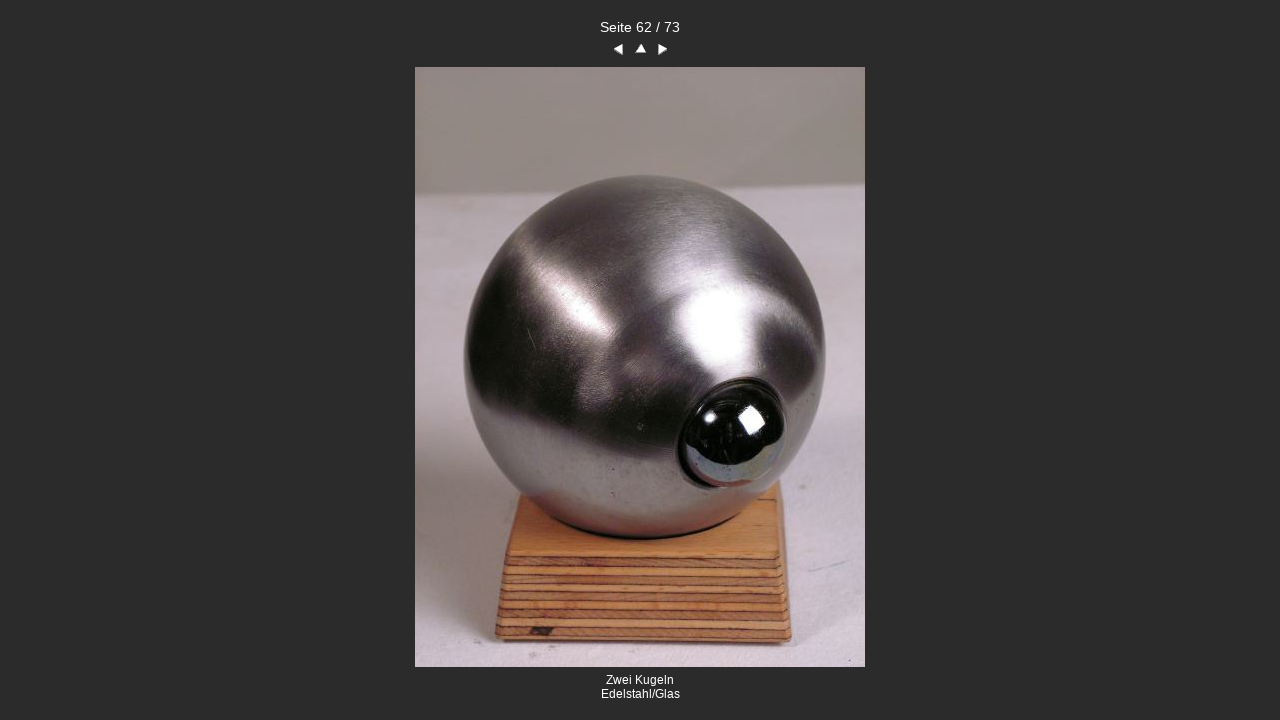

--- FILE ---
content_type: text/html
request_url: http://oberhaeuser.de/k3/page_62.html
body_size: 1419
content:
<!DOCTYPE HTML PUBLIC "-//W3C//DTD HTML 4.01 Transitional//EN">
<html><head>
<meta http-equiv="content-type" content="text/html; charset=utf-8">
<title>PICT0017</title>
<meta name="generator" content="Galerie 5.3.0 - Template: Smooth frame on black v5.3.0">
<meta http-equiv="imagetoolbar" content="no">
<script src="galerieslideshow.js" language="javascript" type="text/javascript"></script>
<link rel="stylesheet" href="default.css">
</head>
<body onLoad="loadNextImage(63);">

<!--  -->

<table width="100%">
<table cellspacing="4" width="100%">
  <tr>
    <td align="center">
      
    </td>
  </tr>
  <tr>
    <td align="center">
      Seite 62 / 73
    </td>
  </tr>
  <tr>
    <td align="center">
      <a href="page_61.html"><img src="back.gif" alt="Zurück" border="0" width="17" height="17"></a>
      <a href="index6.html"><img src="index.gif" alt="index" border="0" width="17" height="17"></a>
      <a href="page_63.html"><img src="next.gif" alt="Weiter" border="0" width="17" height="17"></a>
    </td>
  </tr>
  <tr>
    <td align="center"><img src="l62.jpg" alt="" border="0" height="600" width="450"></td>
  </tr>
  <tr>
    <td align="center">
      <p></p>
      <p><small></small></p>
      <p><small></small></p>
      <p><small>Zwei Kugeln<br>Edelstahl/Glas</small></p>
      <p><small></small></p>
      <p class="iptc"></p>
      <p class="exif"></p>
    </td>
  </tr>
</table>

</body>
</html>

--- FILE ---
content_type: text/css
request_url: http://oberhaeuser.de/k3/default.css
body_size: 633
content:
body      { color: white; font-size: 14px; font-family: Verdana, Helvetica, sans-serif; background-color: #2b2b2b }

a:link      {color: cyan; text-decoration: none; }
a:visited   {color: cyan; text-decoration: none; }
a:active    {color: cyan; text-decoration: none; }
a:hover     {color: cyan; text-decoration: underline; }

table {font-size: 14px; color: white;}

p.maintitle {font-size: 16px;}

small {font-size: 12px;}
small.xs {font-size: 10px;}

.title {font-size: 13px;}
.date {font-size: 12px;}
.comment {font-size: 12px;}
.iptc {font-size: 10px; color: #cccccc;}
.exif {font-size: 10px; color: #cccccc;}

form {margin: 0;}


--- FILE ---
content_type: text/javascript
request_url: http://oberhaeuser.de/k3/galerieslideshow.js
body_size: 5600
content:
// Galerie, slide show
// Version 2.1.1 : August 2005
// Authors : Regensburg and Guillion
// 'Find position of element' from a script by Peter-Paul Koch <http://www.quirksmode.org>
//Changes : 29/07/04 Cookie guided automatic slide show
//Changes : 03/08/04 Slide show automatic on if cookies not available
//Changes : 26/08/04 Excluded MSIE Mac from preloading image because of caching bug
//Changes : 19/09/04 Now an external js file
//Changes : 11/10/04 .html added
//Changes : 23/03/05 UTF8 Encoding
//Changes : 05/06/05 Set cookie opening picture page if no cookie
//Changes : 04/08/05 HTML in 'start-stop image' corrected

// findPosX : find x-position of element
function findPosX(obj)
{
var posx = 0;
if (obj.offsetParent)
    {
    while (obj.offsetParent)
        {
        posx += obj.offsetLeft
        obj = obj.offsetParent;
        }
    }
else if (obj.x)
    {
    posx += obj.x;
    }
return posx;
}

// jumpTo(num) : go to page (number) and jump to corresponding thumbnail in index frame
function jumpTo(num)
{
// Go to page (number)
location.href = "page_"+ num +".html";
// If frames
if (parent.index && parent.slide)
    {
// If to page 1, scroll index frame to start
    if (num == "1")
        {
        parent.index.scrollTo(0,0)
        }
// Else, find and scroll to x-position of thumbnail (number) in horizontal index frame
    else if (parent.index.document.images["thumb"+ num])
        {
        var x = findPosX(parent.index.document.images["thumb"+ num]);
            if (x > 0)
            {
            parent.index.scrollTo(x,0);
            }
        }
// Or, jump to anchor (number) in vertical index frame
    else if (parent.index.document.anchors["anchor"+ num])
        {
        parent.index.location.hash = "anchor"+ num;

        }
    }
}

// loadNextImage : pre-load next image
function loadNextImage(num)
{
if (document.images)
    {
    if (navigator.userAgent.indexOf("Opera") != -1)
        {
        nextimage = new Image();
        nextimage.src = "l"+ num +".jpg";
        }
    else if (navigator.userAgent.indexOf("MSIE") != -1 && navigator.userAgent.indexOf("Mac") != -1)
        {
        ;
        }
    else
        {
        nextimage = new Image();
        nextimage.src = "l"+ num +".jpg";
        }
    }
}

// Test the cookie value
//=> Name of the cookie, value to test
//<= true if the cookie value is equal to the value
function testCookie(cname, cvalue)
{
val=0;
if (document.cookie.length > 0)
    {
    offset=document.cookie.indexOf(cname+"=");
    if (offset != -1)
        {
        val=unescape(document.cookie.substring(offset+cname.length+1,cname.length+offset+2));
        }
    return val==cvalue;
    }
}

// jumpIfShow : do jump if slideshow is set with cookie
function jumpIfShow(num)
{
if (document.cookie.length > 0)
    {
    if (testCookie("galerieslide",1))
        {
        jumpTo(num);
        }
    }
else
    {
    jumpTo(num);
    }
}

// setShow : toggle slide show
function setShow(num)
{
if (document.cookie.length > 0)
    {
    if (testCookie("galerieslide",1))
        {
        document.cookie="galerieslide=0; path=/";
        location.reload();
        }
    else
        {
        document.cookie="galerieslide=1; path=/";
        jumpTo(num);
        }
    }
else
    {
    alert ("To be able to stop and start the slide show, please enable cookies in your web browser.\n\nIf cookies are enabled and you are viewing this gallery from a local disk (not from a web server), you may want to try a different browser. Some browsers, like Safari, do not use cookies locally.")
    }
}
    
// StartStopText : toggle start/stop text link
function StartStopText(num)
{
if (document.cookie.length > 0)
    {
    if (testCookie("galerieslide",1))
        {
        document.write('<a href="javascript:setShow('+ num +');">Diaschau beenden</a>');
        }
    else
        {
        document.write('<a href="javascript:setShow('+ num +');">Diaschau starten</a>');
        }
    }
else
    {
    document.write('<a href="javascript:setShow('+ num +');">Diaschau beenden</a>');
    document.cookie="galerieslide=1; path=/";
    }
}

// StartStopButton : toggle start/stop button
function StartStopButton(num)
{
if (document.cookie.length > 0)
    {
    if (testCookie("galerieslide",1))
        {
        document.write('<form action="javascript:setShow('+ num +');"><input type="submit" value="&nbsp;Diaschau beenden&nbsp;"></form>');
        }
    else
        {
        document.write('<form action="javascript:setShow('+ num +');"><input type="submit" value="&nbsp;Diaschau starten&nbsp;"></form>');
        }
    }
else
    {
    document.write('<form action="javascript:setShow('+ num +');"><input type="submit" value="&nbsp;Diaschau beenden&nbsp;"></form>');
    document.cookie="galerieslide=1; path=/";
    }
}

// StartStopImage : toggle start/stop image link
function StartStopImage(num)
{
if (document.cookie.length > 0)
    {
    if (testCookie("galerieslide",1))
        {
        document.write('<a href="javascript:setShow('+ num +');"><img name="btnstop" src="showstop.gif" border="0" alt="Diaschau beenden"></a>');
        }
    else
        {
        document.write('<a href="javascript:setShow('+ num +');"><img name="btnstart" src="showstart.gif" border="0" alt="Diaschau starten"></a>');
        stopbutton = new Image();
        stopbutton.src = "showstop.gif";
        }
    }
else
    {
    document.write('<a href="javascript:setShow('+ num +');"><img name="btnstop" src="showstop.gif" border="0" alt="Diaschau beenden"></a>');
    document.cookie="galerieslide=1; path=/";
    }
}
